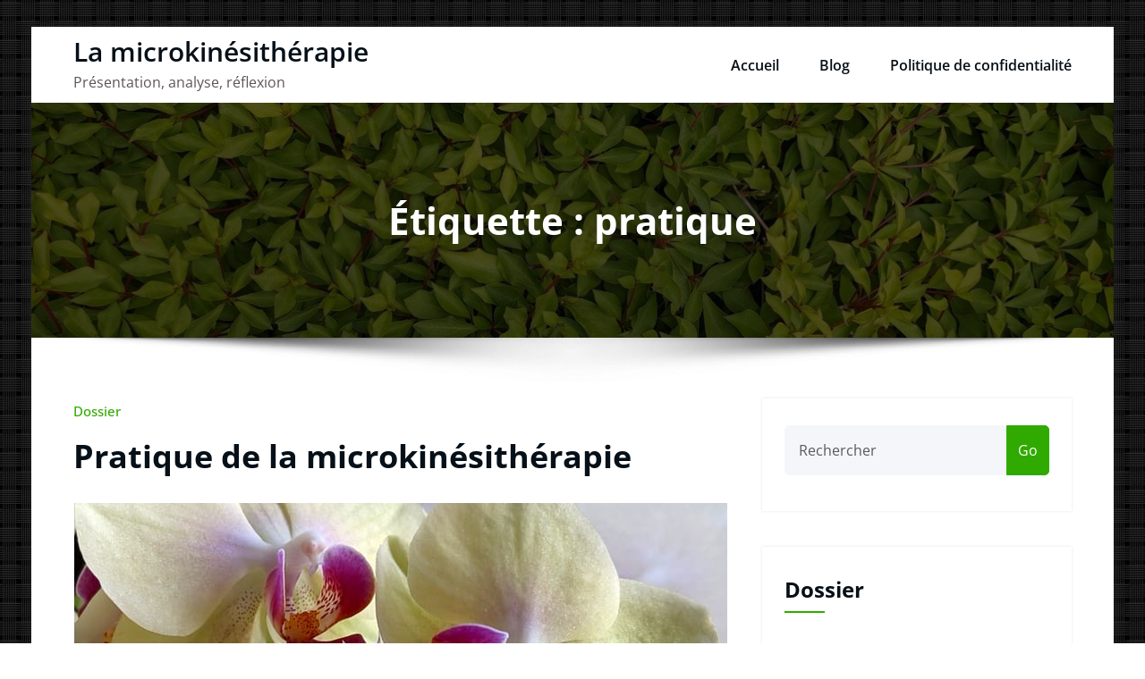

--- FILE ---
content_type: text/html; charset=UTF-8
request_url: https://microkine.ovh/tag/pratique/
body_size: 10588
content:
<!DOCTYPE html><html lang=fr-FR ><head><style>img.lazy{min-height:1px}</style><link href=https://microkine.ovh/wp-content/plugins/w3-total-cache/pub/js/lazyload.min.js?x17245 as=script><meta charset="UTF-8"><meta http-equiv="X-UA-Compatible" content="IE=11"><meta name="viewport" content="width=device-width,initial-scale=1,shrink-to-fit=no"><style>.header-sidebar{background:#30aa00 !important}.navbar5.navbar .nav .nav-item:hover .nav-link, .navbar5.navbar .nav .nav-item.active .nav-link{background:#30aa00 !important;color:#fff!important}.services4 .post{background:#30aa00 !important}.services4 .entry-header .entry-title a:hover{color:#061018!important}#testimonial-carousel2 .testmonial-block:before{border-top:25px solid #30aa00 !important}#testimonial-carousel2 .testmonial-block{border-left:4px solid #30aa00 !important}@media (min-width: 992px){body .navbar .nav .dropdown-menu{border-bottom:3px solid #30aa00}}.nav .dropdown-item:focus, .nav .dropdown-item:hover{color:#30aa00}.site-title a:hover{color:#30aa00 !important}.services7 .post-thumbnail i.fa , .services7 .post-thumbnail img{background:#30aa00 !important}.services7 .post:hover{background-color:#30aa00 !important}.services7 .post:hover .post-thumbnail i.fa{color:#30aa00 !important;background-color:#fff !important}.search-form input[type="submit"]{border:1px solid #30aa00 !important}.woocommerce-widget-layered-nav li span:after, .widget_product_categories li a:after{color:#30aa00 !important}.services7 .post-thumbnail i.fa, .services7 .post-thumbnail img{border:5px solid #30aa00 !important}</style><style>blockquote{border-left:4px solid #30aa00 !important}button,input[type="button"],input[type="submit"]{background-color:#30aa00 !important}input[type="submit"]:hover,input[type="submit"]:focus{background:#061018 !important}.btn-default{background:#30aa00 !important}.btn-default:hover,.btn-default:focus{background:#fff !important}.btn-light:hover,.btn-light:focus{background:#30aa00 !important}.btn-default-dark{background:#30aa00 }.btn-border{border:2px solid #30aa00 !important}.btn-border:hover,.btn-border:focus{background:#30aa00 !important;border:2px solid #30aa00 }body .header-sidebar{background:#30aa00 }body .head-contact-info li a:hover, body .head-contact-info li a:focus{color:#fff !important}.cart-header > a .cart-total{background:#30aa00 !important}.section-separator{background:#30aa00 !important}.section-separator::before{background:#30aa00 !important}.section-separator::after{background:#30aa00 !important}.testimonial .section-separator{background:#fff !important}.testimonial .section-separator::before{background:#fff !important}.testimonial .section-separator::after{background:#fff !important}.text-default{color:#30aa00 !important}.entry-header .entry-title a:hover, .entry-header .entry-title a:focus{color:#30aa00 !important}.services .post-thumbnail a{position:relative;z-index:1;color:#30aa00 !important}.services .post-thumbnail i.fa{background:#30aa00 !important;box-shadow:#30aa00 0px 0px 0px 1px !important}.services .post:hover .post-thumbnail i.fa{color:#30aa00 !important;background:#F5F6FA !important}.funfact-icon{color:#30aa00 }.filter-tabs .nav-link:hover{color:#30aa00 }.testmonial-block .avatar img{box-shadow:#30aa00 0px 0px 0px 1px !important}.testmonial-block .entry-content.quote:before{color:#30aa00 }.blog .standard-view .entry-meta .author a, .blog .list-view .entry-meta .author a{color:#30aa00 !important}.blog .standard-view .more-link, .blog .list-view .more-link{border:2px solid #30aa00 !important }.blog .standard-view .more-link:hover, .blog .standard-view .more-link:focus, .blog .list-view .more-link:hover, .blog .list-view .more-link:focus{background-color:#30aa00 !important;border:2px solid #30aa00 !important;color:#fff !important}.entry-meta a:hover, .entry-meta a:focus{color:#30aa00 !important}body .entry-meta .cat-links a, body .entry-meta .tag-links a{color:#30aa00}.entry-meta .comment-links a::before{content:"\f0e5";color:#30aa00 !important}.entry-meta .tag-links a:hover, .entry-meta .tag-links a:focus{background-color:#30aa00 !important;border:1px solid #30aa00 !important}.more-link{border-bottom:2px solid #30aa00 !important}.more-link:hover,.more-link:focus{color:#30aa00 !important}.pagination a:hover, .pagination a.active{background-color:#30aa00 !important;border:1px solid #30aa00 !important }.pagination .nav-links .page-numbers.current{background-color:#30aa00 !important;border:1px solid #30aa00 !important}.reply a{color:#30aa00 !important}.woocommerce ul.products li.product .onsale, .woocommerce span.onsale{background:#30aa00;border:2px solid #30aa00 !important;background-color:#30aa00 !important}.woocommerce .onsale{background:#30aa00 !important}.woocommerce ul.products li.product .button, .owl-item .item .cart .add_to_cart_button{background:#30aa00 !important}.woocommerce nav.woocommerce-pagination ul li a:focus, .woocommerce nav.woocommerce-pagination ul li a:hover, .woocommerce nav.woocommerce-pagination ul li span.current{background-color:#30aa00 !important}.woocommerce div.product form.cart .button, .woocommerce a.button, .woocommerce a.button:hover, .woocommerce a.button, .woocommerce .woocommerce-Button, .woocommerce .cart input.button, .woocommerce input.button.alt, .woocommerce button.button, .woocommerce #respond input#submit, .woocommerce .cart input.button:hover, .woocommerce .cart input.button:focus, .woocommerce input.button.alt:hover, .woocommerce input.button.alt:focus, .woocommerce input.button:hover, .woocommerce input.button:focus, .woocommerce button.button:hover, .woocommerce button.button:focus, .woocommerce #respond input#submit:hover, .woocommerce #respond input#submit:focus, .woocommerce-cart .wc-proceed-to-checkout a.checkout-button{background:#30aa00 !important}.woocommerce #respond input#submit.alt:hover, .woocommerce a.button.alt:hover, .woocommerce button.button.alt:hover, .woocommerce input.button.alt:hover{background-color:#30aa00 !important}.woocommerce-message,.woocommerce-info{border-top-color:#30aa00 !important}.woocommerce-message::before,.woocommerce-info::before{color:#30aa00 !important}.woocommerce div.product .stock{color:#30aa00 !important}.woocommerce p.stars a{color:#30aa00 !important}.woocommerce #respond input#submit.alt, .woocommerce a.button.alt, .woocommerce button.button.alt, .woocommerce input.button.alt{background-color:#30aa00 !important}.added_to_cart.wc-forward{background:#30aa00 !important}.product-price > .woocommerce-loop-product__title a:hover, .product-price > .woocommerce-loop-product__title a:focus{color:#30aa00 !important}.navbar .nav .nav-item:hover .nav-link, .navbar .nav .nav-item.active .nav-link, .navbar .nav .nav-item.html:hover a, .navbar .nav .nav-item.html.active a ,  .navbar .nav .nav-item.radix-html:hover a{color:#30aa00 !important}body .navbar .nav .nav-item .search-icon:hover{color:#30aa00 !important}.navbar .nav .dropdown-menu{border-bottom:3px solid #30aa00 !important}.navbar .nav .dropdown-menu.search-panel{border-bottom:unset !important}.hw .honeypress_header_btn:hover, .hw .honeypress_header_btn:focus{background-color:#30aa00 !important}.widget .widget-title:after, .wp-block-search .wp-block-search__label:after,.wc-block-product-search__label:after, .widget h1:after, .widget h2:after, .widget h3:after, .widget h4:after, .widget h5:after, .widget h6:after{background:#30aa00 !important}.widget_archive li:before, .widget_categories li:before, .widget_links li:before, .widget_meta li:before, .widget_nav_menu li:before, .widget_pages li:before, .widget_recent_comments li:before, .widget_recent_entries li:before, .widget li::before{color:#30aa00 !important}.widget button[type="submit"]{background-color:#30aa00 !important;border-color:#30aa00 !important}.widget .tagcloud a:hover, .widget .tagcloud a:focus{background-color:#30aa00 !important;border:1px solid #30aa00 !important}address i{color:#30aa00 !important}.footer-social-links{background:#30aa00 !important}.footer-sidebar .widget a:focus{color:#30aa00 !important}.site-info a:hover, .site-info a:focus{color:#30aa00 !important}.page-breadcrumb>li:first-child:before{color:#30aa00 !important }.trail-item.trail-end span{color:#30aa00 !important}.page-breadcrumb > li a:hover,.page-breadcrumb>li.active{color:#30aa00 !important }.company-info li:before{color:#30aa00 !important}.contact-icon i.fa{color:#30aa00 !important}.contact-widget:hover .contact-icon i.fa{color:#30aa00 !important }.contact-widget address a:hover{color:#30aa00 !important}.error-page .title i{color:#30aa00 !important}.business .entry-header .entry-title a:hover, .entry-header .entry-title a:focus, .footer-sidebar .widget a:hover, .footer-sidebar .widget a:focus, .filter-tabs .nav-item.show .nav-link, .filter-tabs .nav-link.active, .filter-tabs .nav-link:hover,  .widget a:hover, .widget a:focus , .standard-view.blog-single a:hover{color:#30aa00 !important}.woocommerce nav.woocommerce-pagination ul li a:focus, .woocommerce nav.woocommerce-pagination ul li a:hover, .woocommerce nav.woocommerce-pagination ul li span.current{background-color:#30aa00 !important }.dropdown-item:focus,.dropdown-item:hover{color:#30aa00 !important }.page-breadcrumb > li a:hover,.page-breadcrumb>li.active{color:#30aa00 !important}.page-breadcrumb>li:first-child:before{color:#30aa00 !important;font-family:fontAwesome;content:"\f015";padding:0 0.625rem 0 0}.page-breadcrumb > li a:hover,.page-breadcrumb>li.active{color:#30aa00 !important}.page-breadcrumb.text-center span a:hover{color:#30aa00 !important}body .page-breadcrumb.text-center span.breadcrumb_last{color:#30aa00 !important}.woocommerce-loop-product__title:hover{color:#30aa00 !important}.widget_layered_nav li a:before,.widget_product_categories li:before{color:#30aa00 !important}.woocommerce .star-rating span::before{color:#30aa00 !important}.woocommerce .star-rating::before{color:#30aa00 !important}.woocommerce .widget_price_filter .ui-slider .ui-slider-handle{background-color:#30aa00 !important}.woocommerce .widget_price_filter .ui-slider .ui-slider-range{background-color:#30aa00 !important}.woocommerce ul.products li.product .onsale, .products span.onsale{background:#30aa00 !important;border:2px solid #30aa00 !important}.woocommerce ul.product_list_widget li a:hover, .woocommerce ul.product_list_widget li a:focus, .woocommerce .posted_in a:hover, .woocommerce .posted_in a:focus{color:#30aa00 !important}body .woocommerce #respond input#submit, body .woocommerce a.button, body .woocommerce button.button, body .woocommerce input.button{background-color:#30aa00 !important}body .woocommerce #respond input#submit:hover, body .woocommerce a.button:hover, body .woocommerce button.button:hover, body .woocommerce input.button:hover{background-color:#30aa00 !important}.navbar-nav .show .dropdown-menu > .active > a, .navbar-nav .show .dropdown-menu > .active > a:hover, .navbar-nav .show .dropdown-menu>.active>a:focus{background-color:transparent;color:#30aa00}.search-form input[type="submit"]{background:#30aa00 none repeat scroll 0 0}.entry-content a:hover, .entry-content a:focus{color:#30aa00 !important}body .scroll-up a{background:#30aa00}body .scroll-up a:hover, body .scroll-up a:active{background:#30aa00}body .honeypress_header_btn{background-color:#30aa00}body .tromas.honeypress_header_btn:hover{background-color:#30aa00}body .hp-preloader-cube .hp-cube:before{background:#30aa00}body .custom-social-icons li a.facebook-f:hover, .custom-social-icons li a.facebook:hover{color:#3b5998 !important}.custom-social-icons li a.twitter:hover{color:#15b4c9 !important}.custom-social-icons li a.linkedin:hover{color:#006599 !important}.custom-social-icons li a.instagram:hover{color:#8a3ab9 !important}.custom-social-icons li a.youtube:hover{color:#cc2423 !important}.custom-social-icons li a.skype:hover{color:#40beee !important}.custom-social-icons li a.vimeo:hover{color:#aad450 !important}.custom-social-icons li a.dribbble:hover{color:#c7366f !important}.widget .wp-block-tag-cloud a:hover, .widget .wp-block-tag-cloud a:focus{background-color:#30aa00 !important;border:1px solid #30aa00 !important;color:#fff !important}body nav.rank-math-breadcrumb span{color:#30aa00 !important}body .page-breadcrumb.text-center span.post-page.current-item, body .page-breadcrumb.text-center span.post-post.current-item{color:#30aa00 !important}body .navxt-breadcrumb .current-item{color:#30aa00 !important}body nav.rank-math-breadcrumb a:hover{color:#30aa00 !important}body .page-breadcrumb.text-center.navxt-breadcrumb span:hover{color:#30aa00}.woocommerce-page .wc-block-cart__submit-button:is(:hover,:focus){color:#fff !important}.woocommerce-page button{background-color:transparent !important}.woocommerce-page .cross-sells-product .wp-block-cart-cross-sells-product__product-add-to-cart .add_to_cart_button, body.woocommerce-page .wc-block-components-checkout-place-order-button, .woocommerce-page .wc-block-cart__submit-button{background-color:#30aa00 !important}.woocommerce-page table.wc-block-cart-items .wc-block-cart-items__row .wc-block-cart-item__quantity .wc-block-cart-item__remove-link{color:#30aa00 !important}.woocommerce-page .wc-block-components-totals-coupon__content .wc-block-components-totals-coupon__button{background-color:#30aa00 !important}</style><meta name='robots' content='index, follow, max-image-preview:large, max-snippet:-1, max-video-preview:-1'><style>img:is([sizes="auto" i], [sizes^="auto," i]){contain-intrinsic-size:3000px 1500px}</style><title>Archives des pratique - La microkinésithérapie</title><link rel=canonical href=https://microkine.ovh/tag/pratique/ ><meta property="og:locale" content="fr_FR"><meta property="og:type" content="article"><meta property="og:title" content="Archives des pratique - La microkinésithérapie"><meta property="og:url" content="https://microkine.ovh/tag/pratique/"><meta property="og:site_name" content="La microkinésithérapie"><meta name="twitter:card" content="summary_large_image"> <script type=application/ld+json class=yoast-schema-graph>{"@context":"https://schema.org","@graph":[{"@type":"CollectionPage","@id":"https://microkine.ovh/tag/pratique/","url":"https://microkine.ovh/tag/pratique/","name":"Archives des pratique - La microkinésithérapie","isPartOf":{"@id":"https://microkine.ovh/#website"},"primaryImageOfPage":{"@id":"https://microkine.ovh/tag/pratique/#primaryimage"},"image":{"@id":"https://microkine.ovh/tag/pratique/#primaryimage"},"thumbnailUrl":"https://microkine.ovh/wp-content/uploads/2021/09/fleur06_730x188.jpg","breadcrumb":{"@id":"https://microkine.ovh/tag/pratique/#breadcrumb"},"inLanguage":"fr-FR"},{"@type":"ImageObject","inLanguage":"fr-FR","@id":"https://microkine.ovh/tag/pratique/#primaryimage","url":"https://microkine.ovh/wp-content/uploads/2021/09/fleur06_730x188.jpg","contentUrl":"https://microkine.ovh/wp-content/uploads/2021/09/fleur06_730x188.jpg","width":730,"height":189,"caption":"Orchidée blanche et violette"},{"@type":"BreadcrumbList","@id":"https://microkine.ovh/tag/pratique/#breadcrumb","itemListElement":[{"@type":"ListItem","position":1,"name":"Accueil","item":"https://microkine.ovh/"},{"@type":"ListItem","position":2,"name":"pratique"}]},{"@type":"WebSite","@id":"https://microkine.ovh/#website","url":"https://microkine.ovh/","name":"La microkinésithérapie","description":"Présentation, analyse, réflexion","publisher":{"@id":"https://microkine.ovh/#organization"},"potentialAction":[{"@type":"SearchAction","target":{"@type":"EntryPoint","urlTemplate":"https://microkine.ovh/?s={search_term_string}"},"query-input":{"@type":"PropertyValueSpecification","valueRequired":true,"valueName":"search_term_string"}}],"inLanguage":"fr-FR"},{"@type":"Organization","@id":"https://microkine.ovh/#organization","name":"Dossier Microkiné","url":"https://microkine.ovh/","logo":{"@type":"ImageObject","inLanguage":"fr-FR","@id":"https://microkine.ovh/#/schema/logo/image/","url":"https://microkine.ovh/wp-content/uploads/2021/09/logo_microkine.jpg","contentUrl":"https://microkine.ovh/wp-content/uploads/2021/09/logo_microkine.jpg","width":200,"height":200,"caption":"Dossier Microkiné"},"image":{"@id":"https://microkine.ovh/#/schema/logo/image/"}}]}</script> <link rel=alternate type=application/rss+xml title="La microkinésithérapie &raquo; Flux" href=https://microkine.ovh/feed/ ><link rel=alternate type=application/rss+xml title="La microkinésithérapie &raquo; Flux des commentaires" href=https://microkine.ovh/comments/feed/ ><link rel=alternate type=application/rss+xml title="La microkinésithérapie &raquo; Flux de l’étiquette pratique" href=https://microkine.ovh/tag/pratique/feed/ ><link rel=stylesheet href=https://microkine.ovh/wp-content/cache/minify/7deae.css?x17245 media=all><style id=classic-theme-styles-inline-css>.wp-block-button__link{color:#fff;background-color:#32373c;border-radius:9999px;box-shadow:none;text-decoration:none;padding:calc(.667em + 2px) calc(1.333em + 2px);font-size:1.125em}.wp-block-file__button{background:#32373c;color:#fff;text-decoration:none}</style><style id=global-styles-inline-css>/*<![CDATA[*/:root{--wp--preset--aspect-ratio--square:1;--wp--preset--aspect-ratio--4-3:4/3;--wp--preset--aspect-ratio--3-4:3/4;--wp--preset--aspect-ratio--3-2:3/2;--wp--preset--aspect-ratio--2-3:2/3;--wp--preset--aspect-ratio--16-9:16/9;--wp--preset--aspect-ratio--9-16:9/16;--wp--preset--color--black:#000;--wp--preset--color--cyan-bluish-gray:#abb8c3;--wp--preset--color--white:#fff;--wp--preset--color--pale-pink:#f78da7;--wp--preset--color--vivid-red:#cf2e2e;--wp--preset--color--luminous-vivid-orange:#ff6900;--wp--preset--color--luminous-vivid-amber:#fcb900;--wp--preset--color--light-green-cyan:#7bdcb5;--wp--preset--color--vivid-green-cyan:#00d084;--wp--preset--color--pale-cyan-blue:#8ed1fc;--wp--preset--color--vivid-cyan-blue:#0693e3;--wp--preset--color--vivid-purple:#9b51e0;--wp--preset--gradient--vivid-cyan-blue-to-vivid-purple:linear-gradient(135deg,rgba(6,147,227,1) 0%,rgb(155,81,224) 100%);--wp--preset--gradient--light-green-cyan-to-vivid-green-cyan:linear-gradient(135deg,rgb(122,220,180) 0%,rgb(0,208,130) 100%);--wp--preset--gradient--luminous-vivid-amber-to-luminous-vivid-orange:linear-gradient(135deg,rgba(252,185,0,1) 0%,rgba(255,105,0,1) 100%);--wp--preset--gradient--luminous-vivid-orange-to-vivid-red:linear-gradient(135deg,rgba(255,105,0,1) 0%,rgb(207,46,46) 100%);--wp--preset--gradient--very-light-gray-to-cyan-bluish-gray:linear-gradient(135deg,rgb(238,238,238) 0%,rgb(169,184,195) 100%);--wp--preset--gradient--cool-to-warm-spectrum:linear-gradient(135deg,rgb(74,234,220) 0%,rgb(151,120,209) 20%,rgb(207,42,186) 40%,rgb(238,44,130) 60%,rgb(251,105,98) 80%,rgb(254,248,76) 100%);--wp--preset--gradient--blush-light-purple:linear-gradient(135deg,rgb(255,206,236) 0%,rgb(152,150,240) 100%);--wp--preset--gradient--blush-bordeaux:linear-gradient(135deg,rgb(254,205,165) 0%,rgb(254,45,45) 50%,rgb(107,0,62) 100%);--wp--preset--gradient--luminous-dusk:linear-gradient(135deg,rgb(255,203,112) 0%,rgb(199,81,192) 50%,rgb(65,88,208) 100%);--wp--preset--gradient--pale-ocean:linear-gradient(135deg,rgb(255,245,203) 0%,rgb(182,227,212) 50%,rgb(51,167,181) 100%);--wp--preset--gradient--electric-grass:linear-gradient(135deg,rgb(202,248,128) 0%,rgb(113,206,126) 100%);--wp--preset--gradient--midnight:linear-gradient(135deg,rgb(2,3,129) 0%,rgb(40,116,252) 100%);--wp--preset--font-size--small:13px;--wp--preset--font-size--medium:20px;--wp--preset--font-size--large:36px;--wp--preset--font-size--x-large:42px;--wp--preset--spacing--20:0.44rem;--wp--preset--spacing--30:0.67rem;--wp--preset--spacing--40:1rem;--wp--preset--spacing--50:1.5rem;--wp--preset--spacing--60:2.25rem;--wp--preset--spacing--70:3.38rem;--wp--preset--spacing--80:5.06rem;--wp--preset--shadow--natural:6px 6px 9px rgba(0, 0, 0, 0.2);--wp--preset--shadow--deep:12px 12px 50px rgba(0, 0, 0, 0.4);--wp--preset--shadow--sharp:6px 6px 0px rgba(0, 0, 0, 0.2);--wp--preset--shadow--outlined:6px 6px 0px -3px rgba(255, 255, 255, 1), 6px 6px rgba(0, 0, 0, 1);--wp--preset--shadow--crisp:6px 6px 0px rgba(0, 0, 0, 1)}:where(.is-layout-flex){gap:0.5em}:where(.is-layout-grid){gap:0.5em}body .is-layout-flex{display:flex}.is-layout-flex{flex-wrap:wrap;align-items:center}.is-layout-flex>:is(*,div){margin:0}body .is-layout-grid{display:grid}.is-layout-grid>:is(*,div){margin:0}:where(.wp-block-columns.is-layout-flex){gap:2em}:where(.wp-block-columns.is-layout-grid){gap:2em}:where(.wp-block-post-template.is-layout-flex){gap:1.25em}:where(.wp-block-post-template.is-layout-grid){gap:1.25em}.has-black-color{color:var(--wp--preset--color--black) !important}.has-cyan-bluish-gray-color{color:var(--wp--preset--color--cyan-bluish-gray) !important}.has-white-color{color:var(--wp--preset--color--white) !important}.has-pale-pink-color{color:var(--wp--preset--color--pale-pink) !important}.has-vivid-red-color{color:var(--wp--preset--color--vivid-red) !important}.has-luminous-vivid-orange-color{color:var(--wp--preset--color--luminous-vivid-orange) !important}.has-luminous-vivid-amber-color{color:var(--wp--preset--color--luminous-vivid-amber) !important}.has-light-green-cyan-color{color:var(--wp--preset--color--light-green-cyan) !important}.has-vivid-green-cyan-color{color:var(--wp--preset--color--vivid-green-cyan) !important}.has-pale-cyan-blue-color{color:var(--wp--preset--color--pale-cyan-blue) !important}.has-vivid-cyan-blue-color{color:var(--wp--preset--color--vivid-cyan-blue) !important}.has-vivid-purple-color{color:var(--wp--preset--color--vivid-purple) !important}.has-black-background-color{background-color:var(--wp--preset--color--black) !important}.has-cyan-bluish-gray-background-color{background-color:var(--wp--preset--color--cyan-bluish-gray) !important}.has-white-background-color{background-color:var(--wp--preset--color--white) !important}.has-pale-pink-background-color{background-color:var(--wp--preset--color--pale-pink) !important}.has-vivid-red-background-color{background-color:var(--wp--preset--color--vivid-red) !important}.has-luminous-vivid-orange-background-color{background-color:var(--wp--preset--color--luminous-vivid-orange) !important}.has-luminous-vivid-amber-background-color{background-color:var(--wp--preset--color--luminous-vivid-amber) !important}.has-light-green-cyan-background-color{background-color:var(--wp--preset--color--light-green-cyan) !important}.has-vivid-green-cyan-background-color{background-color:var(--wp--preset--color--vivid-green-cyan) !important}.has-pale-cyan-blue-background-color{background-color:var(--wp--preset--color--pale-cyan-blue) !important}.has-vivid-cyan-blue-background-color{background-color:var(--wp--preset--color--vivid-cyan-blue) !important}.has-vivid-purple-background-color{background-color:var(--wp--preset--color--vivid-purple) !important}.has-black-border-color{border-color:var(--wp--preset--color--black) !important}.has-cyan-bluish-gray-border-color{border-color:var(--wp--preset--color--cyan-bluish-gray) !important}.has-white-border-color{border-color:var(--wp--preset--color--white) !important}.has-pale-pink-border-color{border-color:var(--wp--preset--color--pale-pink) !important}.has-vivid-red-border-color{border-color:var(--wp--preset--color--vivid-red) !important}.has-luminous-vivid-orange-border-color{border-color:var(--wp--preset--color--luminous-vivid-orange) !important}.has-luminous-vivid-amber-border-color{border-color:var(--wp--preset--color--luminous-vivid-amber) !important}.has-light-green-cyan-border-color{border-color:var(--wp--preset--color--light-green-cyan) !important}.has-vivid-green-cyan-border-color{border-color:var(--wp--preset--color--vivid-green-cyan) !important}.has-pale-cyan-blue-border-color{border-color:var(--wp--preset--color--pale-cyan-blue) !important}.has-vivid-cyan-blue-border-color{border-color:var(--wp--preset--color--vivid-cyan-blue) !important}.has-vivid-purple-border-color{border-color:var(--wp--preset--color--vivid-purple) !important}.has-vivid-cyan-blue-to-vivid-purple-gradient-background{background:var(--wp--preset--gradient--vivid-cyan-blue-to-vivid-purple) !important}.has-light-green-cyan-to-vivid-green-cyan-gradient-background{background:var(--wp--preset--gradient--light-green-cyan-to-vivid-green-cyan) !important}.has-luminous-vivid-amber-to-luminous-vivid-orange-gradient-background{background:var(--wp--preset--gradient--luminous-vivid-amber-to-luminous-vivid-orange) !important}.has-luminous-vivid-orange-to-vivid-red-gradient-background{background:var(--wp--preset--gradient--luminous-vivid-orange-to-vivid-red) !important}.has-very-light-gray-to-cyan-bluish-gray-gradient-background{background:var(--wp--preset--gradient--very-light-gray-to-cyan-bluish-gray) !important}.has-cool-to-warm-spectrum-gradient-background{background:var(--wp--preset--gradient--cool-to-warm-spectrum) !important}.has-blush-light-purple-gradient-background{background:var(--wp--preset--gradient--blush-light-purple) !important}.has-blush-bordeaux-gradient-background{background:var(--wp--preset--gradient--blush-bordeaux) !important}.has-luminous-dusk-gradient-background{background:var(--wp--preset--gradient--luminous-dusk) !important}.has-pale-ocean-gradient-background{background:var(--wp--preset--gradient--pale-ocean) !important}.has-electric-grass-gradient-background{background:var(--wp--preset--gradient--electric-grass) !important}.has-midnight-gradient-background{background:var(--wp--preset--gradient--midnight) !important}.has-small-font-size{font-size:var(--wp--preset--font-size--small) !important}.has-medium-font-size{font-size:var(--wp--preset--font-size--medium) !important}.has-large-font-size{font-size:var(--wp--preset--font-size--large) !important}.has-x-large-font-size{font-size:var(--wp--preset--font-size--x-large) !important}:where(.wp-block-post-template.is-layout-flex){gap:1.25em}:where(.wp-block-post-template.is-layout-grid){gap:1.25em}:where(.wp-block-columns.is-layout-flex){gap:2em}:where(.wp-block-columns.is-layout-grid){gap:2em}:root :where(.wp-block-pullquote){font-size:1.5em;line-height:1.6}/*]]>*/</style><link rel=stylesheet href=https://microkine.ovh/wp-content/cache/minify/1852f.css?x17245 media=all> <script src=https://microkine.ovh/wp-content/cache/minify/a1b82.js?x17245></script> <link rel=https://api.w.org/ href=https://microkine.ovh/wp-json/ ><link rel=alternate title=JSON type=application/json href=https://microkine.ovh/wp-json/wp/v2/tags/67><link rel=EditURI type=application/rsd+xml title=RSD href=https://microkine.ovh/xmlrpc.php?rsd><style id=custom-background-css>body.custom-background{background-image:url("https://microkine.ovh/wp-content/themes/honeybee/assets/images/bg-img4.png");background-position:left top;background-size:auto;background-repeat:repeat;background-attachment:scroll}</style><style>.page-title h1{color:#fff !important}</style><style>body h1{color:#061018 }body.dark h1{color:#fff }body .section-header h2, body .funfact h2, body h2{color:#061018}body.dark .section-header h2, body.dark h2, body.dark h2.text-white{color:#fff}body h3{color:#061018}body.dark h3, body.dark h3 a{color:#fff}body .entry-header h4 > a, body h4{color:#061018}.dark .entry-header h4 > a, .dark h4, .dark .services .entry-header .entry-title a{color:#fff}body .product-price h5 > a, body .blog-author h5, body .comment-detail h5, body h5, body .blog .blog-author.media h5{color:#061018}body.dark .product-price h5 > a, body.dark .blog-author h5, body.dark .comment-detail h5, body.dark h5, body.dark .blog .blog-author.media h5{color:#fff}body h6{color:#061018}body.dark h6{color:#fff}p,body .services5 .post .entry-content p, p.comment-form-comment label, .navbar7 .menu-html p{color:#061018}.dark p:not(.testmonial-block5 p, .section-header .section-subtitle, .textwidget p, p.description, p.site-description), body.dark .services5 .post .entry-content p, .dark p.comment-form-comment label{color:#c8c8c8}.site-footer .site-info p{color:#bec3c7}body .sidebar .widget-title, body .sidebar .wp-block-search .wp-block-search__label, body .sidebar .wc-block-product-search .wc-block-product-search__label, body .sidebar .widget h1, body .sidebar .widget h2, body .sidebar .widget h3, body .sidebar .widget h4, body .sidebar .widget h5, body .sidebar .widget h6{color:#061018}body.dark .sidebar .widget-title, body.dark .sidebar .wp-block-search .wp-block-search__label, body.dark .sidebar .wc-block-product-search__label, body.dark .sidebar .widget h1, body.dark .sidebar .widget h2, body.dark .sidebar .widget h3, body.dark .sidebar .widget h4, body.dark .sidebar .widget h5, body.dark .sidebar .widget h6{color:#fff}body .sidebar p, body .sidebar .woocommerce-Price-amount.amount,.sidebar .quantity, body .sidebar #wp-calendar, body .sidebar #wp-calendar caption, body .sidebar .wp-block-latest-posts__post-excerpt, body .sidebar .wp-block-latest-posts__post-author, body .sidebar .wp-block-latest-posts__post-date, body .sidebar .wp-block-latest-comments__comment-date{color:#061018}body.dark .sidebar p, body.dark .sidebar .woocommerce-Price-amount.amount,.sidebar .quantity, body.dark .sidebar #wp-calendar, body.dark .sidebar #wp-calendar caption, body.dark .sidebar .wp-block-latest-posts__post-excerpt, body.dark .sidebar .wp-block-latest-posts__post-author, body.dark .sidebar .wp-block-latest-posts__post-date, body.dark .sidebar .wp-block-latest-comments__comment-date{color:#c8c8c8  !important}body .sidebar a, body #wrapper .sidebar .woocommerce a{color:#061018}body.dark .sidebar a, body.dark #wrapper .sidebar .woocommerce a{color:#fff}</style><style>.site-footer p{color:#fff}</style><style>.custom-logo{width:0px;height:auto}.honeypress_header_btn{-webkit-border-radius:0px;border-radius:0px}#wrapper .container{max-width:1140px}#wrapper .site-footer .container{max-width:1140px}</style><link rel=icon href=https://microkine.ovh/wp-content/uploads/2021/09/icon_microkine.jpg?x17245 sizes=32x32><link rel=icon href=https://microkine.ovh/wp-content/uploads/2021/09/icon_microkine.jpg?x17245 sizes=192x192><link rel=apple-touch-icon href=https://microkine.ovh/wp-content/uploads/2021/09/icon_microkine.jpg?x17245><meta name="msapplication-TileImage" content="https://microkine.ovh/wp-content/uploads/2021/09/icon_microkine.jpg"><style id=wp-custom-css>section.page-title-section{padding:100px 0}section.page-title-section .overlay{background-color:rgba(0,0,0,0.70)}.section-module{padding:4.25rem 0 2.25rem}.blog .standard-view .post, .blog .list-view .post{padding:0 0 0.1rem}.text-custom-header{font-size:2.5rem;font-weight:700}.blog .post .entry-header{margin:0}blockquote:before{color:rgba(67, 111, 204, 0.06);top:50px;text-align:left;left:10px;font-size:6.2rem}.blog .post .entry-content a, .page .post .entry-content a{color:rgb(77,119,60);font-weight:550}blockquote cite{font-style:italic}</style></head><body class="archive tag tag-pratique tag-67 custom-background wp-theme-honeypress wp-child-theme-honeybee boxed" ><div id=page class=site> <a class="skip-link screen-reader-text" href=#wrapper>Aller au contenu</a><nav class="navbar navbar-expand-lg navbar-light child-header "><div class=container><div class=custom-logo-link-url><h1 class="site-title"><a class=site-title-name href=https://microkine.ovh/ >La microkinésithérapie</a></h1><p class=site-description>Présentation, analyse, réflexion</p></div> <button class=navbar-toggler type=button data-bs-toggle=collapse data-bs-target=#navbarNavDropdown aria-controls=navbarSupportedContent aria-expanded=false aria-label="Afficher/masquer la navigation"> <span class=navbar-toggler-icon></span> </button><div class="collapse navbar-collapse" id=navbarNavDropdown><div class=ml-auto><ul class="nav navbar-nav mr-auto "><li class="nav-item menu-item "><a class="nav-link " href=https://microkine.ovh/ title=Accueil>Accueil</a></li><li class="nav-item menu-item page_item dropdown page-item-105 current_page_parent"><a class=nav-link href=https://microkine.ovh/blog/ >Blog</a></li><li class="nav-item menu-item page_item dropdown page-item-3"><a class=nav-link href=https://microkine.ovh/politique-de-confidentialite/ >Politique de confidentialité</a></li></ul></div></div></div></nav><section class=page-title-section ><div class=overlay></div><div class=container><div class=row><div class="col-lg-12 col-md-12"><div class="page-title text-center text-white"><h1 class="text-white">Étiquette : pratique</h1></div></div></div></div></section><div id=wrapper><section class="section-module blog"><div class=container><div class=row><div class="col-lg-8 col-md-7 col-sm-12 standard-view"><article id=post-61 class="post-61 post type-post status-publish format-standard has-post-thumbnail hentry category-dossier tag-age tag-blouse-blanche tag-cnomk tag-cold-reading tag-complementaire tag-controle tag-derive tag-deroulement tag-duree tag-effets tag-efficacite tag-etudes tag-guerison tag-honoraire tag-illegal tag-juridique tag-kine tag-kinesitherapeute tag-lecture-a-froid tag-microkine tag-microkinesitherapie tag-nocebo tag-nombre tag-placebo tag-pratique tag-prescription tag-preuves tag-publications tag-remboursement tag-scientifique tag-seance tag-soin tag-statut-legal tag-suivi tag-tarif tag-therapie tag-tva"><div class=entry-meta><span class=cat-links><a href=https://microkine.ovh/category/dossier/ rel="category tag">Dossier</a></div></span><header class=entry-header><h2 class="entry-title"><a href=https://microkine.ovh/pratique-de-la-microkinesitherapie/ >Pratique de la microkinésithérapie</a></h2></header><div class="entry-meta mb-4"></div><figure class="post-thumbnail mb-4"> <a href=https://microkine.ovh/pratique-de-la-microkinesitherapie/ > <img width=730 height=189 src="data:image/svg+xml,%3Csvg%20xmlns='http://www.w3.org/2000/svg'%20viewBox='0%200%20730%20189'%3E%3C/svg%3E" data-src=https://microkine.ovh/wp-content/uploads/2021/09/fleur06_730x188.jpg?x17245 class="img-fluid wp-post-image lazy" alt="Orchidée blanche et violette" decoding=async fetchpriority=high data-srcset="https://microkine.ovh/wp-content/uploads/2021/09/fleur06_730x188.jpg 730w, https://microkine.ovh/wp-content/uploads/2021/09/fleur06_730x188-300x78.jpg 300w" data-sizes="(max-width: 730px) 100vw, 730px">		</a></figure><div class=entry-content><p>Informations détaillées et sourcées sur la pratique de la microkinésithérapie. Déroulement d'une séance, tarifs, effets, preuves de l'efficacité, statut juridique etc.</p><p><a href=https://microkine.ovh/pratique-de-la-microkinesitherapie/ class=more-link>Lire la suite</a></p></div></article></div><div class="col-lg-4 col-md-5 col-sm-12"><div class="sidebar s-l-space"><aside id=search-4 class="widget widget_search"><form class=input-group method=get id=searchform action=https://microkine.ovh/ > <input type=search class=form-control placeholder=Rechercher value name=s id=s><div class=input-group-append> <button class="btn btn-success" type=submit>Go</button></div></form></aside><aside id=nav_menu-3 class="widget widget_nav_menu"><h3 class="widget-title">Dossier</h3><div class=menu-dossier-container><ul id=menu-dossier class=menu><li id=menu-item-114 class="menu-item menu-item-type-post_type menu-item-object-post menu-item-114"><a href=https://microkine.ovh/introduction/ >Introduction</a></li> <li id=menu-item-115 class="menu-item menu-item-type-post_type menu-item-object-post menu-item-115"><a href=https://microkine.ovh/creation-de-la-microkinesitherapie/ >Création de la microkinésithérapie</a></li> <li id=menu-item-116 class="menu-item menu-item-type-post_type menu-item-object-post menu-item-116"><a href=https://microkine.ovh/theorie-de-la-microkinesitherapie/ >Théorie de la microkinésithérapie</a></li> <li id=menu-item-194 class="menu-item menu-item-type-post_type menu-item-object-post menu-item-194"><a href=https://microkine.ovh/analyse-de-la-theorie/ >Analyse de la théorie de la microkinésithérapie</a></li> <li id=menu-item-315 class="menu-item menu-item-type-post_type menu-item-object-post menu-item-315"><a href=https://microkine.ovh/pratique-de-la-microkinesitherapie/ >Pratique de la microkinésithérapie</a></li> <li id=menu-item-117 class="menu-item menu-item-type-post_type menu-item-object-post menu-item-117"><a href=https://microkine.ovh/les-sources/ >Les sources</a></li></ul></div></aside><aside id=recent-posts-4 class="widget widget_recent_entries"><h3 class="widget-title">Articles récents</h3><ul> <li> <a href=https://microkine.ovh/analyse-de-letude-n1/ >Analyse de l&rsquo;étude n°1</a> </li> <li> <a href=https://microkine.ovh/comment-juger-une-etude-scientifique/ >Comment juger une étude scientifique ?</a> </li> <li> <a href=https://microkine.ovh/pourquoi-la-microkinesitherapie-sappelle-telle-ainsi/ >Pourquoi la microkinésithérapie s&rsquo;appelle t&rsquo;elle ainsi ?</a> </li> <li> <a href=https://microkine.ovh/les-tarifs-en-microkinesitherapie/ >Les tarifs en microkinésithérapie</a> </li> <li> <a href=https://microkine.ovh/tissu-feuillet-fascia-aponevrose-on-fait-le-tri/ >Tissu, feuillet, fascia, aponévrose… on fait le tri</a> </li></ul></aside><aside id=minimal_share_buttons-2 class="widget widget_minimal_share_buttons"><h3 class="widget-title">Partagez</h3><p> <a href="https://facebook.com/sharer.php?u=https%3A%2F%2Fmicrokine.ovh%2Fpratique-de-la-microkinesitherapie%2F&#038;t=Pratique%20de%20la%20microkin%C3%A9sith%C3%A9rapie" target=_blank class="minimal-share-button msb-facebook" aria-label="Share on Facebook" rel=noopener><svg xmlns=http://www.w3.org/2000/svg class=icon aria-hidden=true><use xlink:href=https://microkine.ovh/wp-content/plugins/minimal-share-buttons/assets/images/icons.svg?x17245#icon-facebook-square></use></svg></a><a href="https://twitter.com/intent/tweet?url=https%3A%2F%2Fmicrokine.ovh%2Fpratique-de-la-microkinesitherapie%2F&#038;text=Pratique%20de%20la%20microkin%C3%A9sith%C3%A9rapie" target=_blank class="minimal-share-button msb-twitter" aria-label="Share on X (Twitter)" rel=noopener><svg xmlns=http://www.w3.org/2000/svg class=icon aria-hidden=true><use xlink:href=https://microkine.ovh/wp-content/plugins/minimal-share-buttons/assets/images/icons.svg?x17245#icon-twitter-square></use></svg></a><a href="https://www.linkedin.com/sharing/share-offsite/?url=https%3A%2F%2Fmicrokine.ovh%2Fpratique-de-la-microkinesitherapie%2F&#038;title=Pratique%20de%20la%20microkin%C3%A9sith%C3%A9rapie" target=_blank class="minimal-share-button msb-linkedin" aria-label="Share on LinkedIn" rel=noopener><svg xmlns=http://www.w3.org/2000/svg class=icon aria-hidden=true><use xlink:href=https://microkine.ovh/wp-content/plugins/minimal-share-buttons/assets/images/icons.svg?x17245#icon-linkedin-square></use></svg></a><a href="https://pinterest.com/pin/create/button/?url=https%3A%2F%2Fmicrokine.ovh%2Fpratique-de-la-microkinesitherapie%2F&#038;description=Pratique%20de%20la%20microkin%C3%A9sith%C3%A9rapie" target=_blank class="minimal-share-button msb-pinterest" aria-label="Share on Pinterest" rel=noopener><svg xmlns=http://www.w3.org/2000/svg class=icon aria-hidden=true><use xlink:href=https://microkine.ovh/wp-content/plugins/minimal-share-buttons/assets/images/icons.svg?x17245#icon-pinterest-square></use></svg></a><a href="mailto:?body=https%3A%2F%2Fmicrokine.ovh%2Fpratique-de-la-microkinesitherapie%2F&#038;subject=Pratique%20de%20la%20microkin%C3%A9sith%C3%A9rapie" target=_blank class="minimal-share-button msb-email" aria-label="Share by email" rel=noopener><svg xmlns=http://www.w3.org/2000/svg class=icon aria-hidden=true><use xlink:href=https://microkine.ovh/wp-content/plugins/minimal-share-buttons/assets/images/icons.svg?x17245#icon-email-square></use></svg></a></p></aside><aside id=tag_cloud-3 class="widget widget_tag_cloud"><h3 class="widget-title">Étiquettes</h3><div class=tagcloud><a href=https://microkine.ovh/tag/analyse/ class="tag-cloud-link tag-link-22 tag-link-position-1" style="font-size: 11.876923076923pt;" aria-label="analyse (2 éléments)">analyse</a> <a href=https://microkine.ovh/tag/aponevrose/ class="tag-cloud-link tag-link-28 tag-link-position-2" style="font-size: 8pt;" aria-label="aponévrose (1 élément)">aponévrose</a> <a href=https://microkine.ovh/tag/aponevroses/ class="tag-cloud-link tag-link-29 tag-link-position-3" style="font-size: 8pt;" aria-label="aponévroses (1 élément)">aponévroses</a> <a href=https://microkine.ovh/tag/auto-guerison/ class="tag-cloud-link tag-link-17 tag-link-position-4" style="font-size: 8pt;" aria-label="auto guérison (1 élément)">auto guérison</a> <a href=https://microkine.ovh/tag/conjonctif/ class="tag-cloud-link tag-link-36 tag-link-position-5" style="font-size: 8pt;" aria-label="conjonctif (1 élément)">conjonctif</a> <a href=https://microkine.ovh/tag/critique/ class="tag-cloud-link tag-link-24 tag-link-position-6" style="font-size: 8pt;" aria-label="critique (1 élément)">critique</a> <a href=https://microkine.ovh/tag/creation/ class="tag-cloud-link tag-link-6 tag-link-position-7" style="font-size: 8pt;" aria-label="création (1 élément)">création</a> <a href=https://microkine.ovh/tag/ectoderme/ class="tag-cloud-link tag-link-34 tag-link-position-8" style="font-size: 8pt;" aria-label="ectoderme (1 élément)">ectoderme</a> <a href=https://microkine.ovh/tag/efficacite/ class="tag-cloud-link tag-link-64 tag-link-position-9" style="font-size: 11.876923076923pt;" aria-label="efficacité (2 éléments)">efficacité</a> <a href=https://microkine.ovh/tag/embryologie/ class="tag-cloud-link tag-link-9 tag-link-position-10" style="font-size: 11.876923076923pt;" aria-label="embryologie (2 éléments)">embryologie</a> <a href=https://microkine.ovh/tag/embryon/ class="tag-cloud-link tag-link-30 tag-link-position-11" style="font-size: 8pt;" aria-label="embryon (1 élément)">embryon</a> <a href=https://microkine.ovh/tag/embryonnaire/ class="tag-cloud-link tag-link-31 tag-link-position-12" style="font-size: 8pt;" aria-label="embryonnaire (1 élément)">embryonnaire</a> <a href=https://microkine.ovh/tag/endoderme/ class="tag-cloud-link tag-link-35 tag-link-position-13" style="font-size: 8pt;" aria-label="endoderme (1 élément)">endoderme</a> <a href=https://microkine.ovh/tag/essai-clinique/ class="tag-cloud-link tag-link-117 tag-link-position-14" style="font-size: 11.876923076923pt;" aria-label="essai clinique (2 éléments)">essai clinique</a> <a href=https://microkine.ovh/tag/fascia/ class="tag-cloud-link tag-link-26 tag-link-position-15" style="font-size: 8pt;" aria-label="fascia (1 élément)">fascia</a> <a href=https://microkine.ovh/tag/fascias/ class="tag-cloud-link tag-link-27 tag-link-position-16" style="font-size: 8pt;" aria-label="fascias (1 élément)">fascias</a> <a href=https://microkine.ovh/tag/feuillets/ class="tag-cloud-link tag-link-25 tag-link-position-17" style="font-size: 8pt;" aria-label="feuillets (1 élément)">feuillets</a> <a href=https://microkine.ovh/tag/fondateur/ class="tag-cloud-link tag-link-7 tag-link-position-18" style="font-size: 8pt;" aria-label="fondateur (1 élément)">fondateur</a> <a href=https://microkine.ovh/tag/homeopathie/ class="tag-cloud-link tag-link-13 tag-link-position-19" style="font-size: 11.876923076923pt;" aria-label="homéopathie (2 éléments)">homéopathie</a> <a href=https://microkine.ovh/tag/honoraire/ class="tag-cloud-link tag-link-49 tag-link-position-20" style="font-size: 11.876923076923pt;" aria-label="honoraire (2 éléments)">honoraire</a> <a href=https://microkine.ovh/tag/kine/ class="tag-cloud-link tag-link-88 tag-link-position-21" style="font-size: 11.876923076923pt;" aria-label="kiné (2 éléments)">kiné</a> <a href=https://microkine.ovh/tag/liens/ class="tag-cloud-link tag-link-19 tag-link-position-22" style="font-size: 8pt;" aria-label="liens (1 élément)">liens</a> <a href=https://microkine.ovh/tag/membrane/ class="tag-cloud-link tag-link-32 tag-link-position-23" style="font-size: 8pt;" aria-label="membrane (1 élément)">membrane</a> <a href=https://microkine.ovh/tag/microkine/ class="tag-cloud-link tag-link-4 tag-link-position-24" style="font-size: 22pt;" aria-label="microkiné (8 éléments)">microkiné</a> <a href=https://microkine.ovh/tag/microkinesitherapie/ class="tag-cloud-link tag-link-3 tag-link-position-25" style="font-size: 22pt;" aria-label="microkinésithérapie (8 éléments)">microkinésithérapie</a> <a href=https://microkine.ovh/tag/musculaire/ class="tag-cloud-link tag-link-39 tag-link-position-26" style="font-size: 8pt;" aria-label="musculaire (1 élément)">musculaire</a> <a href=https://microkine.ovh/tag/memoire/ class="tag-cloud-link tag-link-15 tag-link-position-27" style="font-size: 8pt;" aria-label="mémoire (1 élément)">mémoire</a> <a href=https://microkine.ovh/tag/mesoderme/ class="tag-cloud-link tag-link-33 tag-link-position-28" style="font-size: 8pt;" aria-label="mésoderme (1 élément)">mésoderme</a> <a href=https://microkine.ovh/tag/nerveux/ class="tag-cloud-link tag-link-37 tag-link-position-29" style="font-size: 8pt;" aria-label="nerveux (1 élément)">nerveux</a> <a href=https://microkine.ovh/tag/osteopathie/ class="tag-cloud-link tag-link-12 tag-link-position-30" style="font-size: 11.876923076923pt;" aria-label="ostéopathie (2 éléments)">ostéopathie</a> <a href=https://microkine.ovh/tag/phylogenie/ class="tag-cloud-link tag-link-10 tag-link-position-31" style="font-size: 8pt;" aria-label="phylogénie (1 élément)">phylogénie</a> <a href=https://microkine.ovh/tag/placebo/ class="tag-cloud-link tag-link-62 tag-link-position-32" style="font-size: 11.876923076923pt;" aria-label="placebo (2 éléments)">placebo</a> <a href=https://microkine.ovh/tag/preuves/ class="tag-cloud-link tag-link-93 tag-link-position-33" style="font-size: 11.876923076923pt;" aria-label="preuves (2 éléments)">preuves</a> <a href=https://microkine.ovh/tag/principes/ class="tag-cloud-link tag-link-23 tag-link-position-34" style="font-size: 8pt;" aria-label="principes (1 élément)">principes</a> <a href=https://microkine.ovh/tag/presentation/ class="tag-cloud-link tag-link-5 tag-link-position-35" style="font-size: 8pt;" aria-label="présentation (1 élément)">présentation</a> <a href=https://microkine.ovh/tag/publication/ class="tag-cloud-link tag-link-130 tag-link-position-36" style="font-size: 11.876923076923pt;" aria-label="publication (2 éléments)">publication</a> <a href=https://microkine.ovh/tag/remboursement/ class="tag-cloud-link tag-link-52 tag-link-position-37" style="font-size: 11.876923076923pt;" aria-label="remboursement (2 éléments)">remboursement</a> <a href=https://microkine.ovh/tag/re-information/ class="tag-cloud-link tag-link-16 tag-link-position-38" style="font-size: 8pt;" aria-label="ré-information (1 élément)">ré-information</a> <a href=https://microkine.ovh/tag/recapitulation/ class="tag-cloud-link tag-link-11 tag-link-position-39" style="font-size: 8pt;" aria-label="récapitulation (1 élément)">récapitulation</a> <a href=https://microkine.ovh/tag/sources/ class="tag-cloud-link tag-link-18 tag-link-position-40" style="font-size: 8pt;" aria-label="sources (1 élément)">sources</a> <a href=https://microkine.ovh/tag/tarif/ class="tag-cloud-link tag-link-46 tag-link-position-41" style="font-size: 11.876923076923pt;" aria-label="tarif (2 éléments)">tarif</a> <a href=https://microkine.ovh/tag/theorie/ class="tag-cloud-link tag-link-8 tag-link-position-42" style="font-size: 11.876923076923pt;" aria-label="théorie (2 éléments)">théorie</a> <a href=https://microkine.ovh/tag/tissus/ class="tag-cloud-link tag-link-14 tag-link-position-43" style="font-size: 11.876923076923pt;" aria-label="tissus (2 éléments)">tissus</a> <a href=https://microkine.ovh/tag/epithelial/ class="tag-cloud-link tag-link-38 tag-link-position-44" style="font-size: 8pt;" aria-label="épithélial (1 élément)">épithélial</a> <a href=https://microkine.ovh/tag/etude-scientifique/ class="tag-cloud-link tag-link-115 tag-link-position-45" style="font-size: 11.876923076923pt;" aria-label="étude scientifique (2 éléments)">étude scientifique</a></div></aside><aside id=minimal_share_buttons-3 class="widget widget_minimal_share_buttons"><h3 class="widget-title">Partagez</h3><p> <a href="https://facebook.com/sharer.php?u=https%3A%2F%2Fmicrokine.ovh%2Fpratique-de-la-microkinesitherapie%2F&#038;t=Pratique%20de%20la%20microkin%C3%A9sith%C3%A9rapie" target=_blank class="minimal-share-button msb-facebook" aria-label="Share on Facebook" rel=noopener><svg xmlns=http://www.w3.org/2000/svg class=icon aria-hidden=true><use xlink:href=https://microkine.ovh/wp-content/plugins/minimal-share-buttons/assets/images/icons.svg?x17245#icon-facebook-square></use></svg></a><a href="https://twitter.com/intent/tweet?url=https%3A%2F%2Fmicrokine.ovh%2Fpratique-de-la-microkinesitherapie%2F&#038;text=Pratique%20de%20la%20microkin%C3%A9sith%C3%A9rapie" target=_blank class="minimal-share-button msb-twitter" aria-label="Share on X (Twitter)" rel=noopener><svg xmlns=http://www.w3.org/2000/svg class=icon aria-hidden=true><use xlink:href=https://microkine.ovh/wp-content/plugins/minimal-share-buttons/assets/images/icons.svg?x17245#icon-twitter-square></use></svg></a><a href="https://www.linkedin.com/sharing/share-offsite/?url=https%3A%2F%2Fmicrokine.ovh%2Fpratique-de-la-microkinesitherapie%2F&#038;title=Pratique%20de%20la%20microkin%C3%A9sith%C3%A9rapie" target=_blank class="minimal-share-button msb-linkedin" aria-label="Share on LinkedIn" rel=noopener><svg xmlns=http://www.w3.org/2000/svg class=icon aria-hidden=true><use xlink:href=https://microkine.ovh/wp-content/plugins/minimal-share-buttons/assets/images/icons.svg?x17245#icon-linkedin-square></use></svg></a><a href="https://pinterest.com/pin/create/button/?url=https%3A%2F%2Fmicrokine.ovh%2Fpratique-de-la-microkinesitherapie%2F&#038;description=Pratique%20de%20la%20microkin%C3%A9sith%C3%A9rapie" target=_blank class="minimal-share-button msb-pinterest" aria-label="Share on Pinterest" rel=noopener><svg xmlns=http://www.w3.org/2000/svg class=icon aria-hidden=true><use xlink:href=https://microkine.ovh/wp-content/plugins/minimal-share-buttons/assets/images/icons.svg?x17245#icon-pinterest-square></use></svg></a><a href="mailto:?body=https%3A%2F%2Fmicrokine.ovh%2Fpratique-de-la-microkinesitherapie%2F&#038;subject=Pratique%20de%20la%20microkin%C3%A9sith%C3%A9rapie" target=_blank class="minimal-share-button msb-email" aria-label="Share by email" rel=noopener><svg xmlns=http://www.w3.org/2000/svg class=icon aria-hidden=true><use xlink:href=https://microkine.ovh/wp-content/plugins/minimal-share-buttons/assets/images/icons.svg?x17245#icon-email-square></use></svg></a></p></aside></div></div></div></div></section><footer class=site-footer><div class=container><div class=seprator-line></div><div class="row footer-sidebar"><div class="col-lg-4 col-md-4 col-sm-12"><aside id=text-1 class="widget widget_text sml-device widget_text"><h3 class="widget-title">Me contacter</h3><div class=textwidget><p>Vous pouvez me contacter en m'envoyant un email à l'adresse suivante :</p><address> <i class="fa fa-envelope-o"></i><a href=mailto:admin@microkine.ovh>admin@microkine.ovh</a><br> <br> </address></div></aside></div><div class="col-lg-4 col-md-4 col-sm-12"><aside id=recent-posts-2 class="widget widget_text sml-device widget_recent_entries"><h3 class="widget-title">Articles récents</h3><ul> <li> <a href=https://microkine.ovh/analyse-de-letude-n1/ >Analyse de l&rsquo;étude n°1</a> </li> <li> <a href=https://microkine.ovh/comment-juger-une-etude-scientifique/ >Comment juger une étude scientifique ?</a> </li> <li> <a href=https://microkine.ovh/pourquoi-la-microkinesitherapie-sappelle-telle-ainsi/ >Pourquoi la microkinésithérapie s&rsquo;appelle t&rsquo;elle ainsi ?</a> </li> <li> <a href=https://microkine.ovh/les-tarifs-en-microkinesitherapie/ >Les tarifs en microkinésithérapie</a> </li> <li> <a href=https://microkine.ovh/tissu-feuillet-fascia-aponevrose-on-fait-le-tri/ >Tissu, feuillet, fascia, aponévrose… on fait le tri</a> </li></ul></aside></div><div class="col-lg-4 col-md-4 col-sm-12"><aside id=categories-2 class="widget widget_text sml-device widget_categories"><h3 class="widget-title">Catégories</h3><ul> <li class="cat-item cat-item-45"><a href=https://microkine.ovh/category/article/ >Articles</a> </li> <li class="cat-item cat-item-2"><a href=https://microkine.ovh/category/dossier/ >Dossier</a> </li></ul></aside></div></div></div><div class="site-info text-center 2"><p>Proudly powered by <a href=https://wordpress.org>WordPress </a> | Theme: <a href=https://spicethemes.com rel=nofollow> HoneyBee</a> by SpiceThemes</p></div></footer></div><div class="scroll-up custom right"><a href=#totop><i class="fa fa-arrow-up"></i></a></div> <script type=speculationrules>{"prefetch":[{"source":"document","where":{"and":[{"href_matches":"\/*"},{"not":{"href_matches":["\/wp-*.php","\/wp-admin\/*","\/wp-content\/uploads\/*","\/wp-content\/*","\/wp-content\/plugins\/*","\/wp-content\/themes\/honeybee\/*","\/wp-content\/themes\/honeypress\/*","\/*\\?(.+)"]}},{"not":{"selector_matches":"a[rel~=\"nofollow\"]"}},{"not":{"selector_matches":".no-prefetch, .no-prefetch a"}}]},"eagerness":"conservative"}]}</script> <script src=https://microkine.ovh/wp-content/cache/minify/501dc.js?x17245></script> <script id=wp-i18n-js-after>wp.i18n.setLocaleData( { 'text direction\u0004ltr': [ 'ltr' ] } );</script> <script src=https://microkine.ovh/wp-content/cache/minify/1f540.js?x17245></script> <script id=contact-form-7-js-translations>( function( domain, translations ) {
	var localeData = translations.locale_data[ domain ] || translations.locale_data.messages;
	localeData[""].domain = domain;
	wp.i18n.setLocaleData( localeData, domain );
} )( "contact-form-7", {"translation-revision-date":"2025-02-06 12:02:14+0000","generator":"GlotPress\/4.0.1","domain":"messages","locale_data":{"messages":{"":{"domain":"messages","plural-forms":"nplurals=2; plural=n > 1;","lang":"fr"},"This contact form is placed in the wrong place.":["Ce formulaire de contact est plac\u00e9 dans un mauvais endroit."],"Error:":["Erreur\u00a0:"]}},"comment":{"reference":"includes\/js\/index.js"}} );</script> <script id=contact-form-7-js-before>var wpcf7 = {
    "api": {
        "root": "https:\/\/microkine.ovh\/wp-json\/",
        "namespace": "contact-form-7\/v1"
    },
    "cached": 1
};</script> <script src=https://microkine.ovh/wp-content/cache/minify/7bc6c.js?x17245></script> <script>window.w3tc_lazyload=1,window.lazyLoadOptions={elements_selector:".lazy",callback_loaded:function(t){var e;try{e=new CustomEvent("w3tc_lazyload_loaded",{detail:{e:t}})}catch(a){(e=document.createEvent("CustomEvent")).initCustomEvent("w3tc_lazyload_loaded",!1,!1,{e:t})}window.dispatchEvent(e)}}</script><script async src=https://microkine.ovh/wp-content/cache/minify/1615d.js?x17245></script> </body></html>